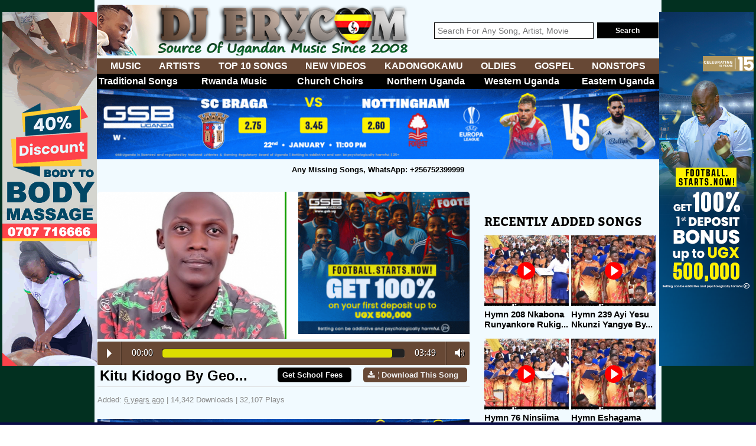

--- FILE ---
content_type: text/html; charset=UTF-8
request_url: https://www.djerycom.ug/player?id=6251
body_size: 8513
content:
        <!DOCTYPE html>
        <html lang="en">
        <head>
                <!-- Google tag (gtag.js) -->
<script async src="https://www.googletagmanager.com/gtag/js?id=G-6T232XXMNB"></script>
<script>
  window.dataLayer = window.dataLayer || [];
  function gtag(){dataLayer.push(arguments);}
  gtag('js', new Date());

  gtag('config', 'G-6T232XXMNB');
</script>            <!--twitter cards-->
            <meta name="twitter:card" content="summary"/>
            <meta name="twitter:site" content="@zambianmusicnet"/>
            <meta name="twitter:url" content="https://www.djerycom.ug/player?id=6251"/>
            <meta name="twitter:title"
                  content="Download: Kitu Kidogo By Geobless"/>
            <meta name="twitter:description"
                  content="Download Audio - Kitu Kidogo By Geobless"/>
            <meta name="twitter:creator" content="@zambianmusicnet"/>
            <meta name="twitter:image:src" content="http://www.djerycom.ug/uploads/artists/thumbsX450px/djerycomDOTcom_fd42284f6ba5b307c36c7223feb7495a_1583359612.jpg"/>
            <meta name="twitter:domain" content="zambianmusic.net"/>
            <!--twitter cards-->
            <meta charset="utf-8"/>
            <meta name="author" content="+256752399999"/>
            <title>Download Kitu Kidogo                By Geobless - Mp3 Download, Ugandan Music | DJ
                Erycom App | Download Ugandan Music | Watch Ugandan Movies
                Free | Ugandan Songs Mp3 | Ugandan Gospel Music | Ugandan Music Download Mp3 | DJ Erycom Music</title>
            <meta name="description"
                  content=":Download Ugandan Music 2026 | New Ugandan Music Video Downloads 2026 | Ugandan Movies Free | Gospel Uganda Music Ugandan Music Download | Ugandan Songs Mp3 | Ugandan Gospel Music | Ugandan Music Download Mp3 | DJ Erycom Music">
            <meta name="viewport" content="width=device-width, initial-scale=1.0">
            <link href="css/cssreset-min.css" rel="stylesheet">
            <link rel="stylesheet" href="css/allgrids/allgrids.css">
            <link href="css/main-min.css?v=1769136834" rel="stylesheet" media="all">
            <link href="css/mobile.css" rel="stylesheet" media="all">
            <link href="css/slidebars.min.css" rel="stylesheet" media="all">
            <link href="fonts/stylesheet.css" rel="stylesheet" media="all">
            <link rel="icon" href="images/favicon.png">
            <link rel="stylesheet" href="https://maxcdn.bootstrapcdn.com/font-awesome/4.5.0/css/font-awesome.min.css">
            <link rel="stylesheet" href="res/AudioPlayer/css/audioplayer.css">
            <meta property="og:image" content="http://www.djerycom.ug/uploads/artists/thumbsX450px/djerycomDOTcom_fd42284f6ba5b307c36c7223feb7495a_1583359612.jpg">
            <meta property="fb:app_id" content="450403475076831">
            <meta property="og:title"
                  content="Download: Kitu Kidogo By Geobless | Mp3 Audio | DJ Erycom Music App">
            <meta property="og:site_name" content="DJ Erycom Ugandan Music">
            <meta property="og:url" content="https://www.djerycom.ug/player?id=6251">
            <meta property="og:description"
                  content="DJ Erycom - Kitu Kidogo By Geobless">

            <script>
                (function (doc) {
                    var addEvent = 'addEventListener', type = 'gesturestart', qsa = 'querySelectorAll', scales = [1, 1],
                        meta = qsa in doc ? doc[qsa]('meta[name=viewport]') : [];

                    function fix() {
                        meta.content = 'width=device-width,minimum-scale=' + scales[0] + ',maximum-scale=' + scales[1];
                        doc.removeEventListener(type, fix, true);
                    }

                    if ((meta = meta[meta.length - 1]) && addEvent in doc) {
                        fix();
                        scales = [.25, 1.6];
                        doc[addEvent](type, fix, true);
                    }
                }(document));
            </script>

            <style>
                .audioplayer {
                    text-shadow: 1px 1px 0px #000;
                    border: 0;
                    /*background: transparent -moz-linear-gradient(center top, #FF0, #dede00) repeat scroll 0% 0%;*/
                    background: #674835 !important;
                    box-shadow: none;
                }

                .audioplayer-bar-loaded {
                    background-color: #dede00;
                    z-index: 1;
                }

                .audioplayer-bar-played {
                    background: transparent -moz-linear-gradient(left center, rgb(164, 156, 0), rgb(255, 72, 0)) repeat scroll 0% 0%;
                    background: transparent -webkit-linear-gradient(left center, rgb(164, 156, 0), rgb(255, 72, 0)) repeat scroll 0% 0%;
                    background: transparent linear-gradient(left center, rgb(164, 156, 0), rgb(255, 72, 0)) repeat scroll 0% 0%;
                }

                .audioplayer-volume:hover, .audioplayer-volume:focus, .audioplayer-playpause:hover, .audioplayer-playpause:focus, .audioplayer-volume-adjust, .audioplayer-volume-adjust > div {
                    background-color: #0E9FCA;
                }

                .audioplayer-volume-adjust {
                    left: -1px;
                    right: 0;
                    background: transparent -moz-linear-gradient(center top, #009202, #066300) repeat scroll 0% 0%;
                    background: transparent -webkit-linear-gradient(center top, #009202, #066300) repeat scroll 0% 0%;
                    background: transparent linear-gradient(center top, #009202, #066300) repeat scroll 0% 0%;
                }

                .audioplayer-volume-adjust {
                    border: 0;
                    box-shadow: none;
                }
            </style>
        </head>
        
        <body id="player-main">

		



<div id="fb-root"></div> 

<div id="fixed_left" class="fixed_left">
    <a target="_blank" href="https://erykahotel.com"><img style="width:100%;" src="obulango/custom/gsb160.gif"></a></div>
<div id="fixed_right" class="fixed_right">
    <a target="_blank" href="https://lp.gsb.ug/home_dj"><img style="width:100%;" src="obulango/custom/gsb1602.gif"></a></div>        <div id="wrapper">
            <div id="<br />
<b>Notice</b>:  Undefined variable: operaminialert in <b>/home/admin/domains/djerycom.ug/public_html/player.php</b> on line <b>127</b><br />
" class="_960 main-content cf">
				<header id="header">
    <div id="top-header" class="cf">
        <div id="logo">
            <a href="https://www.djerycom.ug/"><img src="images/logo-erycom.png" alt="DjErycom.Com logo"></a>
        </div>
        <div id="search">
            <form id="website-search" class="cf section group" action="//www.djerycom.ug/search" target="_blank">
                <div class="searchtxt col span_5_of_7">
                    <input name="q" placeholder="Search For Any Song, Artist, Movie" type="text"> 
                </div>
                <div class="searchbtn ___indent_hack col span_2_of_7">
                    <input name="vIdbt" id="vIdbt" value="Search" type="submit">
                </div>
            </form>
        </div>
    </div>
    <div id="lower-header" class="cf section group">
        <div class="sb-toggle-left navbar-left">
            <div class="navicon-line"></div>
            <div class="navicon-line"></div>
            <div class="navicon-line"></div>
        </div>

        <nav class='main-navigation cf'>
            <ul class='cf' style="display: flex; justify-content: space-between">
                <li style="height: 100%"><a style="height: 100%" href="https://www.djerycom.ug/music">MUSIC</a></li>
                <li style="height: 100%"><a style="height: 100%" href="https://www.djerycom.ug/profiles">ARTISTS</a></li>
                <li style="height: 100%"><a style="height: 100%" href="https://www.djerycom.ug/top12">TOP 10 SONGS</a></li>
                <li style="height: 100%"><a style="height: 100%" href="https://www.djerycom.ug/videos">NEW VIDEOS</a></li>
                <li style="height: 100%"><a style="height: 100%" href="https://www.djerycom.ug/genre?g=kadongo-kamu">KADONGOKAMU</a></li>
                <li style="height: 100%"><a style="height: 100%" href="https://www.djerycom.ug/genre?g=ugandan-oldies-ekikadde">OLDIES</a></li>
                <li style="height: 100%"><a style="height: 100%" href="https://www.djerycom.ug/genre?g=gospel-music-uganda">GOSPEL</a></li>
                <li style="height: 100%"><a style="height: 100%" href="https://www.djerycom.ug/genre?g=nonstops-music-uganda">NONSTOPS</a></li>
            </ul>
        </nav>
      
        <nav class="main-navigation red-nav cf">
            <ul class="cf">
                <li class="col span_1_of_6"><a href="https://www.djerycom.ug/genre?g=traditional-songs">Traditional Songs</a></li>               
                <li class="col span_1_of_6"><a href="https://www.djerycom.ug/genre?g=rwanda-music">Rwanda Music</a></li>
                <li class="col span_1_of_6"><a href="https://www.djerycom.ug/genre?g=catholic-choir">Church Choirs</a></li>
                <li class="col span_1_of_6"><a href="https://www.djerycom.ug/genre?g=northern-uganda-music">Northern Uganda</a></li>
                <li class="col span_1_of_6"><a href="https://www.djerycom.ug/genre?g=western-uganda-music">Western Uganda</a></li>
                <li class="col span_1_of_6"><a href="https://www.djerycom.ug/genre?g=eastern-uganda-music">Eastern Uganda</a></li>

            </ul>
        </nav>


        <div class="silent-nav cf">
            <ul class="cf">
                <li class="col span_1_of_4"><a style="color:cream" href="https://www.djerycom.ug/profiles">ARTISTS</a></li>
                <li class="col span_1_of_4"><a style="color:cream" href="https://www.djerycom.ug/music">MUSIC</a></li>
                <li class="col span_1_of_4"><a style="color:cream" href="https://www.djerycom.ug/videos">VIDEOS</a></li>
                <li class="col span_1_of_4"><a style="color:cream" href="https://www.djerycom.ug/top12">TOP 10</a></li>
            </ul>
        </div>
        <div class="silent-nav-2">
            <ul>
                <li><a style="color:yellow" href="https://www.djerycom.ug//genre?g=kadongo-kamu">Kadongo Kamu</a></li>
                <li><a style="color:yellow" href="https://www.djerycom.ug//genre?g=eastern-uganda-music">Eastern</a></li>
                <li><a style="color:yellow" href="https://www.djerycom.ug//genre?g=northern-uganda-music">Northern</a></li>
                <li><a style="color:yellow" href="https://www.djerycom.ug//genre?g=western-uganda-music">Western</a></li>
            </ul>
        </div>
         <div class="silent-nav-2">
            <ul>
                <li><a style="color:yellow" href="https://www.djerycom.ug//genre?g=gospel-music-uganda">Gospel</a></li>
                <li><a style="color:yellow" href="https://www.djerycom.ug//genre?g=christmas-songs">Christmas</a></li>
                <li><a style="color:yellow" target="_blank" href="https://kampalafm.com">Nigerian Songs</a></li>
                <li><a style="color:yellow" href="https://www.djerycom.ug//genre?g=nonstops-music-uganda">Mixes</a></li>
    </div>
</header>                    <a target="_blank" href="https://lp.gsb.ug/home_dj"><img style="width:100%;" src="obulango/custom/gsbtop.gif"></a>                <main id="main-container" class="cf">	
					<h1 class="header-line">Any Missing Songs, WhatsApp: +256752399999</h1>
                    <div class="adsence-long">

                    </div>
                    <div id="flow-left-right" class="cf the-icons">
                        <div id="flow-left" class="_630 cf">
                            
                            <section class="_sec _sec_ cf">
                                
                                <div id="meta-artist" class="cf" style="margin-bottom: 4px;">
                                    <div class="cf">
                                        <figure class="artist-image">
                                            <img src="https://www.djerycom.ug/uploads/artists/thumbsX450px/djerycomDOTcom_fd42284f6ba5b307c36c7223feb7495a_1583359612.jpg">
                                        </figure>
                                        <div id="artist-meta" class="dot1 fltright __playerp">
										<a target="_blank" href="https://lp.gsb.ug/home_dj"><img style="width:100%;" src="obulango/custom/gsbsquare.gif"></a>	

                                        </div>
                                    </div>
                                </div>
                                
                                <div class="cf" id="playerload">
                                    <audio preload="auto" controls>
                                        <source src="https://www.djerycom.ug/uploads/mp3/Kitu Kidogo - Geobless (erycom)_1583359962.mp3">
                                    </audio>
                                    <div class="text-desc cf">
                                        <em class="dot1">Kitu Kidogo                                            By Geobless</em>
                                        <a href="https://www.djerycom.ug/download?link=uploads%2Fmp3%2FKitu+Kidogo+-+Geobless+%28erycom%29_1583359962.mp3&id=6251" class="downloadbtn"><i class="fa fa-download"></i>Download This Song</a>

<a style="margin-right: 20px;margin-left: 20px;background: #000000;"href="https://lp.gsb.ug/home_dj" target="_blank" class="downloadbtn"></i>Get School Fees</a>

                                    </div>
                                    <div class="cf song-meta-data">
                                        Added:
                                        <abbr class="timeago" title="2020-03-04T22:12:42Z" itemprop="datePublished"
                                              content="2020-03-04">2020-03-04T22:12:42Z</abbr>
                                        | 14,342 Downloads
                                        | 32,107 Plays
                                    </div>
                                    <div class="sharers cf">
                                        <div id="sharesong" class="sharingul cf">
											<a target="_blank" href="https://lp.gsb.ug/djerycom"><img style="width:100%;" src="obulango/custom/gsbplayer.gif"></a>
<br />
                                        </div>
                                    </div>
                                </div>

                                    <br/>
                                    <div class="more-songs">
                                        <h2 class="title-header cf">Geobless Music</h2>
                                        <div class="artists music-section cf">
                                        <div><script data-cfasync="false" async type="text/javascript" src="//jo.cashooshut.com/t1szaT9f9IrnPP/134264"></script></div>                                            <ul>
												                                                        <li class="col span_1_of_4">
                                                            <a href="https://www.djerycom.ug/player?id=6251&a=geobless">
                                                                <figure><img src="https://www.djerycom.ug/uploads/artists/thumbsX200px/djerycomDOTcom_fd42284f6ba5b307c36c7223feb7495a_1583359612.jpg"></figure>
                                                                <div class="arti-meta"><h3
                                                                            class="dot1">Kitu Kidogo</h3>
                                                                    <span>32,108                                                                        Plays</span></div>
                                                            </a>
                                                        </li>
														                                                        <li class="col span_1_of_4">
                                                            <a href="https://www.djerycom.ug/player?id=6250&a=geobless">
                                                                <figure><img src="https://www.djerycom.ug/uploads/artists/thumbsX200px/djerycomDOTcom_fd42284f6ba5b307c36c7223feb7495a_1583359612.jpg"></figure>
                                                                <div class="arti-meta"><h3
                                                                            class="dot1">Akaisonkere</h3>
                                                                    <span>21,958                                                                        Plays</span></div>
                                                            </a>
                                                        </li>
														                                                        <li class="col span_1_of_4">
                                                            <a href="https://www.djerycom.ug/player?id=6249&a=geobless">
                                                                <figure><img src="https://www.djerycom.ug/uploads/artists/thumbsX200px/djerycomDOTcom_fd42284f6ba5b307c36c7223feb7495a_1583359612.jpg"></figure>
                                                                <div class="arti-meta"><h3
                                                                            class="dot1">Akatiko</h3>
                                                                    <span>28,157                                                                        Plays</span></div>
                                                            </a>
                                                        </li>
														                                                        <li class="col span_1_of_4">
                                                            <a href="https://www.djerycom.ug/player?id=6248&a=geobless">
                                                                <figure><img src="https://www.djerycom.ug/uploads/artists/thumbsX200px/djerycomDOTcom_fd42284f6ba5b307c36c7223feb7495a_1583359612.jpg"></figure>
                                                                <div class="arti-meta"><h3
                                                                            class="dot1">Amaadhi Galinkuba</h3>
                                                                    <span>20,040                                                                        Plays</span></div>
                                                            </a>
                                                        </li>
														                                                        <li class="col span_1_of_4">
                                                            <a href="https://www.djerycom.ug/player?id=6247&a=geobless">
                                                                <figure><img src="https://www.djerycom.ug/uploads/artists/thumbsX200px/djerycomDOTcom_fd42284f6ba5b307c36c7223feb7495a_1583359612.jpg"></figure>
                                                                <div class="arti-meta"><h3
                                                                            class="dot1">Mwenewo</h3>
                                                                    <span>46,490                                                                        Plays</span></div>
                                                            </a>
                                                        </li>
														                                                        <li class="col span_1_of_4">
                                                            <a href="https://www.djerycom.ug/player?id=6246&a=geobless">
                                                                <figure><img src="https://www.djerycom.ug/uploads/artists/thumbsX200px/djerycomDOTcom_fd42284f6ba5b307c36c7223feb7495a_1583359612.jpg"></figure>
                                                                <div class="arti-meta"><h3
                                                                            class="dot1">Okuwasa</h3>
                                                                    <span>27,061                                                                        Plays</span></div>
                                                            </a>
                                                        </li>
														                                                        <li class="col span_1_of_4">
                                                            <a href="https://www.djerycom.ug/player?id=6245&a=geobless">
                                                                <figure><img src="https://www.djerycom.ug/uploads/artists/thumbsX200px/djerycomDOTcom_fd42284f6ba5b307c36c7223feb7495a_1583359612.jpg"></figure>
                                                                <div class="arti-meta"><h3
                                                                            class="dot1">Tubepene</h3>
                                                                    <span>37,065                                                                        Plays</span></div>
                                                            </a>
                                                        </li>
														                                                        <li class="col span_1_of_4">
                                                            <a href="https://www.djerycom.ug/player?id=6244&a=geobless">
                                                                <figure><img src="https://www.djerycom.ug/uploads/artists/thumbsX200px/djerycomDOTcom_fd42284f6ba5b307c36c7223feb7495a_1583359612.jpg"></figure>
                                                                <div class="arti-meta"><h3
                                                                            class="dot1">Wasi Wasi</h3>
                                                                    <span>41,956                                                                        Plays</span></div>
                                                            </a>
                                                        </li>
														                                            </ul>
                                        </div><!--artists music-section-->
                                    </div><!--/more-songs-->

                                                                       
                                
                                <div class="_sec _sec_ cf mg-t-40">
                                    <div><script data-cfasync="false" async type="text/javascript" src="//jo.cashooshut.com/t1szaT9f9IrnPP/134264"></script></div>                                    <h2 class="title-header cf">More Ugandan Artists</h2>
									<a target="_blank" href="https://lp.gsb.ug/djerycom"><img style="width:100%;" src="obulango/custom/gsbplayer.gif"></a>
<br />
                                    <div class="artists music-section cf">
                                        <ul>
											                                                    <li class="col span_1_of_4">
                                                        <a href="https://www.djerycom.ug/artist?id=647&a=sarah-ndagire" class="artistslist_a">
                                                            <figure>
                                                                <img src="uploads/artists/thumbsX200px/djerycomDOTcom_fd42284f6ba5b307c36c7223feb7495a_1591041413.jpg">
                                                            </figure>
                                                            <div class="arti-meta">
                                                                <h3 class="dot1">Sarah Ndagire</h3>
                                                                <span>155,096                                                                    views</span>
                                                            </div>
                                                        </a>
                                                    </li>
												                                                    <li class="col span_1_of_4">
                                                        <a href="https://www.djerycom.ug/artist?id=320&a=latinum" class="artistslist_a">
                                                            <figure>
                                                                <img src="uploads/artists/thumbsX200px/djerycomDOTcom_9c7a3067bbe199bda29809708b0975ab_1530917510.jpg">
                                                            </figure>
                                                            <div class="arti-meta">
                                                                <h3 class="dot1">Latinum</h3>
                                                                <span>898,513                                                                    views</span>
                                                            </div>
                                                        </a>
                                                    </li>
												                                                    <li class="col span_1_of_4">
                                                        <a href="https://www.djerycom.ug/artist?id=261&a=kenyan-music" class="artistslist_a">
                                                            <figure>
                                                                <img src="uploads/artists/thumbsX200px/djerycomDOTcom_e54dac9a60e3e36379b12f35f8336f8e_1513798952.jpg">
                                                            </figure>
                                                            <div class="arti-meta">
                                                                <h3 class="dot1">Kenyan Music</h3>
                                                                <span>612,171                                                                    views</span>
                                                            </div>
                                                        </a>
                                                    </li>
												                                                    <li class="col span_1_of_4">
                                                        <a href="https://www.djerycom.ug/artist?id=1105&a=iryn-hindah" class="artistslist_a">
                                                            <figure>
                                                                <img src="uploads/artists/thumbsX200px/djerycomDOTcom_fd42284f6ba5b307c36c7223feb7495a_1686778320.jpg">
                                                            </figure>
                                                            <div class="arti-meta">
                                                                <h3 class="dot1">Iryn Hindah</h3>
                                                                <span>81,514                                                                    views</span>
                                                            </div>
                                                        </a>
                                                    </li>
												                                                    <li class="col span_1_of_4">
                                                        <a href="https://www.djerycom.ug/artist?id=1004&a=phify-music" class="artistslist_a">
                                                            <figure>
                                                                <img src="uploads/artists/thumbsX200px/djerycomDOTcom_394659692a460258b45a99f1424ea357_1682246882.jpg">
                                                            </figure>
                                                            <div class="arti-meta">
                                                                <h3 class="dot1">Phify Music</h3>
                                                                <span>71,979                                                                    views</span>
                                                            </div>
                                                        </a>
                                                    </li>
												                                                    <li class="col span_1_of_4">
                                                        <a href="https://www.djerycom.ug/artist?id=681&a=his-highness-king-jessy-nector" class="artistslist_a">
                                                            <figure>
                                                                <img src="uploads/artists/thumbsX200px/djerycomDOTcom_6bd8407bf6d5ceee8602e3fad4c3511f_1594396305.jpg">
                                                            </figure>
                                                            <div class="arti-meta">
                                                                <h3 class="dot1">His Highness King Jessy Nector</h3>
                                                                <span>184,808                                                                    views</span>
                                                            </div>
                                                        </a>
                                                    </li>
												                                                    <li class="col span_1_of_4">
                                                        <a href="https://www.djerycom.ug/artist?id=1143&a=kiregeya-ivan" class="artistslist_a">
                                                            <figure>
                                                                <img src="uploads/artists/thumbsX200px/djerycomDOTcom_fd42284f6ba5b307c36c7223feb7495a_1714339552.jpg">
                                                            </figure>
                                                            <div class="arti-meta">
                                                                <h3 class="dot1">Kiregeya Ivan</h3>
                                                                <span>21,553                                                                    views</span>
                                                            </div>
                                                        </a>
                                                    </li>
												                                                    <li class="col span_1_of_4">
                                                        <a href="https://www.djerycom.ug/artist?id=615&a=sorry-bwoy-crazy" class="artistslist_a">
                                                            <figure>
                                                                <img src="uploads/artists/thumbsX200px/djerycomDOTcom_fd42284f6ba5b307c36c7223feb7495a_1586699469.jpg">
                                                            </figure>
                                                            <div class="arti-meta">
                                                                <h3 class="dot1">Sorry Bwoy Crazy</h3>
                                                                <span>59,762                                                                    views</span>
                                                            </div>
                                                        </a>
                                                    </li>
												                                                    <li class="col span_1_of_4">
                                                        <a href="https://www.djerycom.ug/artist?id=334&a=aidah-mugo" class="artistslist_a">
                                                            <figure>
                                                                <img src="uploads/artists/thumbsX200px/djerycomDOTcom_9c7a3067bbe199bda29809708b0975ab_1534193300.jpg">
                                                            </figure>
                                                            <div class="arti-meta">
                                                                <h3 class="dot1">Aidah Mugo</h3>
                                                                <span>739,902                                                                    views</span>
                                                            </div>
                                                        </a>
                                                    </li>
												                                                    <li class="col span_1_of_4">
                                                        <a href="https://www.djerycom.ug/artist?id=631&a=lovicts" class="artistslist_a">
                                                            <figure>
                                                                <img src="uploads/artists/thumbsX200px/djerycomDOTcom_fd42284f6ba5b307c36c7223feb7495a_1588189331.jpg">
                                                            </figure>
                                                            <div class="arti-meta">
                                                                <h3 class="dot1">Lovicts</h3>
                                                                <span>57,267                                                                    views</span>
                                                            </div>
                                                        </a>
                                                    </li>
												                                                    <li class="col span_1_of_4">
                                                        <a href="https://www.djerycom.ug/artist?id=670&a=nelson-mawejje-kato" class="artistslist_a">
                                                            <figure>
                                                                <img src="uploads/artists/thumbsX200px/djerycomDOTcom_fd42284f6ba5b307c36c7223feb7495a_1593459592.jpg">
                                                            </figure>
                                                            <div class="arti-meta">
                                                                <h3 class="dot1">Nelson Mawejje Kato</h3>
                                                                <span>42,591                                                                    views</span>
                                                            </div>
                                                        </a>
                                                    </li>
												                                                    <li class="col span_1_of_4">
                                                        <a href="https://www.djerycom.ug/artist?id=973&a=boothman" class="artistslist_a">
                                                            <figure>
                                                                <img src="uploads/artists/thumbsX200px/djerycomDOTcom_fd42284f6ba5b307c36c7223feb7495a_1677324892.jpg">
                                                            </figure>
                                                            <div class="arti-meta">
                                                                <h3 class="dot1">Boothman</h3>
                                                                <span>38,769                                                                    views</span>
                                                            </div>
                                                        </a>
                                                    </li>
												                                                    <li class="col span_1_of_4">
                                                        <a href="https://www.djerycom.ug/artist?id=412&a=opiyo-geofrey" class="artistslist_a">
                                                            <figure>
                                                                <img src="uploads/artists/thumbsX200px/djerycomDOTcom_8de0c76427ad54bddcee7eaf4e7c0588_1555844830.jpg">
                                                            </figure>
                                                            <div class="arti-meta">
                                                                <h3 class="dot1">Opiyo Geofrey</h3>
                                                                <span>62,474                                                                    views</span>
                                                            </div>
                                                        </a>
                                                    </li>
												                                                    <li class="col span_1_of_4">
                                                        <a href="https://www.djerycom.ug/artist?id=78&a=kala-kalanji" class="artistslist_a">
                                                            <figure>
                                                                <img src="uploads/artists/thumbsX200px/erycom_704b76cbb71064b9b860430df65bb3cb_1468501237.jpg">
                                                            </figure>
                                                            <div class="arti-meta">
                                                                <h3 class="dot1">Kala Kalanji</h3>
                                                                <span>419,962                                                                    views</span>
                                                            </div>
                                                        </a>
                                                    </li>
												                                                    <li class="col span_1_of_4">
                                                        <a href="https://www.djerycom.ug/artist?id=8&a=dj-erycom-nonstop" class="artistslist_a">
                                                            <figure>
                                                                <img src="uploads/artists/thumbsX200px/erycom_b85514266da27a7681925b814dd26f5e_1470594363.jpg">
                                                            </figure>
                                                            <div class="arti-meta">
                                                                <h3 class="dot1">DJ Erycom Nonstop</h3>
                                                                <span>16,104,795                                                                    views</span>
                                                            </div>
                                                        </a>
                                                    </li>
												                                                    <li class="col span_1_of_4">
                                                        <a href="https://www.djerycom.ug/artist?id=1033&a=j-yang" class="artistslist_a">
                                                            <figure>
                                                                <img src="uploads/artists/thumbsX200px/djerycomDOTcom_8bfca433575732d48a5f46b8de9d5690_1683071490.jpg">
                                                            </figure>
                                                            <div class="arti-meta">
                                                                <h3 class="dot1">J Yang</h3>
                                                                <span>90,455                                                                    views</span>
                                                            </div>
                                                        </a>
                                                    </li>
												                                                    <li class="col span_1_of_4">
                                                        <a href="https://www.djerycom.ug/artist?id=322&a=grailer" class="artistslist_a">
                                                            <figure>
                                                                <img src="uploads/artists/thumbsX200px/djerycomDOTcom_9c7a3067bbe199bda29809708b0975ab_1531245221.jpg">
                                                            </figure>
                                                            <div class="arti-meta">
                                                                <h3 class="dot1">Grailer</h3>
                                                                <span>37,756                                                                    views</span>
                                                            </div>
                                                        </a>
                                                    </li>
												                                                    <li class="col span_1_of_4">
                                                        <a href="https://www.djerycom.ug/artist?id=356&a=umar-mwanje" class="artistslist_a">
                                                            <figure>
                                                                <img src="uploads/artists/thumbsX200px/djerycomDOTcom_8de0c76427ad54bddcee7eaf4e7c0588_1545875271.jpg">
                                                            </figure>
                                                            <div class="arti-meta">
                                                                <h3 class="dot1">Umar Mwanje</h3>
                                                                <span>531,946                                                                    views</span>
                                                            </div>
                                                        </a>
                                                    </li>
												                                                    <li class="col span_1_of_4">
                                                        <a href="https://www.djerycom.ug/artist?id=314&a=sylvester-kabombo" class="artistslist_a">
                                                            <figure>
                                                                <img src="uploads/artists/thumbsX200px/djerycomDOTcom_9c7a3067bbe199bda29809708b0975ab_1529252855.jpg">
                                                            </figure>
                                                            <div class="arti-meta">
                                                                <h3 class="dot1">Sylvester Kabombo</h3>
                                                                <span>26,663                                                                    views</span>
                                                            </div>
                                                        </a>
                                                    </li>
												                                                    <li class="col span_1_of_4">
                                                        <a href="https://www.djerycom.ug/artist?id=198&a=sheebah" class="artistslist_a">
                                                            <figure>
                                                                <img src="uploads/artists/thumbsX200px/erycom_c9c5fb7f9e416ee1407d52ee8ce4089b_1488056533.png">
                                                            </figure>
                                                            <div class="arti-meta">
                                                                <h3 class="dot1">Sheebah</h3>
                                                                <span>19,488,793                                                                    views</span>
                                                            </div>
                                                        </a>
                                                    </li>
												                                                    <li class="col span_1_of_4">
                                                        <a href="https://www.djerycom.ug/artist?id=348&a=bravel-da-sniperzapata" class="artistslist_a">
                                                            <figure>
                                                                <img src="uploads/artists/thumbsX200px/djerycomDOTcom_9c7a3067bbe199bda29809708b0975ab_1542308634.jpg">
                                                            </figure>
                                                            <div class="arti-meta">
                                                                <h3 class="dot1">Bravel Da SniperZapata</h3>
                                                                <span>49,412                                                                    views</span>
                                                            </div>
                                                        </a>
                                                    </li>
												                                                    <li class="col span_1_of_4">
                                                        <a href="https://www.djerycom.ug/artist?id=41&a=coco-finger" class="artistslist_a">
                                                            <figure>
                                                                <img src="uploads/artists/thumbsX200px/erycom_57db208403cc1698677836b9d666e9c8_1467810118.jpg">
                                                            </figure>
                                                            <div class="arti-meta">
                                                                <h3 class="dot1">Coco Finger</h3>
                                                                <span>3,366,187                                                                    views</span>
                                                            </div>
                                                        </a>
                                                    </li>
												                                                    <li class="col span_1_of_4">
                                                        <a href="https://www.djerycom.ug/artist?id=794&a=elukana-wanzala" class="artistslist_a">
                                                            <figure>
                                                                <img src="uploads/artists/thumbsX200px/djerycomDOTcom_6bd8407bf6d5ceee8602e3fad4c3511f_1623608489.jpg">
                                                            </figure>
                                                            <div class="arti-meta">
                                                                <h3 class="dot1">Elukana Wanzala</h3>
                                                                <span>63,425                                                                    views</span>
                                                            </div>
                                                        </a>
                                                    </li>
												                                                    <li class="col span_1_of_4">
                                                        <a href="https://www.djerycom.ug/artist?id=671&a=slatine-pro" class="artistslist_a">
                                                            <figure>
                                                                <img src="uploads/artists/thumbsX200px/djerycomDOTcom_fd42284f6ba5b307c36c7223feb7495a_1593521247.jpg">
                                                            </figure>
                                                            <div class="arti-meta">
                                                                <h3 class="dot1">Slatine Pro</h3>
                                                                <span>25,346                                                                    views</span>
                                                            </div>
                                                        </a>
                                                    </li>
												                                        </ul>
                                    </div>

                                </div><!--/_sec _sec_ cf-->

                                 <div class="___as cf">
                                    <a href="https://www.djerycom.ug/allartists?standard=popular&request=alltime">
                                        See The Top 10 Ugandan Artists
                                    </a>
                                </div>
                                
                            </section>
                            
                        </div>
						<div id="flow-right" class="_300 cf">
<br /> 
<div style="width: 100% !important" id="wrap-inner-right">
       <div id="latestmusic-section" class="section group">
    <div><script data-cfasync="false" async type="text/javascript" src="//jo.cashooshut.com/t1szaT9f9IrnPP/134264"></script></div>        <h2 class="title-header cf" style="font-size: 21px !important;">RECENTLY ADDED SONGS</h2>
        <div id="Ugandanhome" class="music-section twos cf">
            <ul>
                                        <li class="col span_1_of_2">
                            <a href="https://www.djerycom.ug/player?id=104786&a=uganda-catholic-choir">
                                <figure>
                                    <img src="https://www.djerycom.ug/uploads/songcover/thumb200/djerycomDOTcom_4c005eeb00e3730c753135219f940210_1769093301_cover.jpg">
                                </figure>
                                <h3 class="dot1">Hymn 208 Nkabona Runyankore Rukiga By Catholic Church Uganda</h3>
                            </a>
                        </li>
                                                <li class="col span_1_of_2">
                            <a href="https://www.djerycom.ug/player?id=104785&a=uganda-catholic-choir">
                                <figure>
                                    <img src="https://www.djerycom.ug/uploads/songcover/thumb200/djerycomDOTcom_f46ac18e1c011cdeaf52108adec56d9d_1769093362_cover.jpg">
                                </figure>
                                <h3 class="dot1">Hymn 239 Ayi Yesu Nkunzi Yangye By Runyankore Rukiga</h3>
                            </a>
                        </li>
                                                <li class="col span_1_of_2">
                            <a href="https://www.djerycom.ug/player?id=104784&a=uganda-catholic-choir">
                                <figure>
                                    <img src="https://www.djerycom.ug/uploads/songcover/thumb200/djerycomDOTcom_bfd8057eddf6198b41077d7e51ae2b1d_1769093313_cover.jpg">
                                </figure>
                                <h3 class="dot1">Hymn 76 Ninsiima Omusharaba Runyankore Rukiga By Catholic Church Uganda</h3>
                            </a>
                        </li>
                                                <li class="col span_1_of_2">
                            <a href="https://www.djerycom.ug/player?id=104783&a=uganda-catholic-choir">
                                <figure>
                                    <img src="https://www.djerycom.ug/uploads/songcover/thumb200/djerycomDOTcom_95e6589f023ad6e6057e9c0b250c382a_1769093376_cover.jpg">
                                </figure>
                                <h3 class="dot1">Hymn Eshagama Yomujjuni - Runyankore Rukiga By Catholic Church Uganda</h3>
                            </a>
                        </li>
                                                <li class="col span_1_of_2">
                            <a href="https://www.djerycom.ug/player?id=104782&a=uganda-catholic-choir">
                                <figure>
                                    <img src="https://www.djerycom.ug/uploads/songcover/thumb200/djerycomDOTcom_eb833ce8a3c809053a90b625c228eed8_1769093327_cover.jpg">
                                </figure>
                                <h3 class="dot1">Hymn 185 Ebibi byangye Yesu Akabyekorera By Runyankole Rukiga Church Of Uganda</h3>
                            </a>
                        </li>
                                                <li class="col span_1_of_2">
                            <a href="https://www.djerycom.ug/player?id=104781&a=carol-komeza">
                                <figure>
                                    <img src="https://www.djerycom.ug/uploads/songcover/thumb200/djerycomDOTcom_f118fa6f89723fe35ddf56861bdedf47_1768283586_cover.jpg">
                                </figure>
                                <h3 class="dot1">Kalaala By Carol Komeza</h3>
                            </a>
                        </li>
                                                <li class="col span_1_of_2">
                            <a href="https://www.djerycom.ug/player?id=104780&a=maureen-nantume">
                                <figure>
                                    <img src="https://www.djerycom.ug/uploads/songcover/thumb200/djerycomDOTcom_8850075bb7fa273603de0b75a598b67a_1768209960_cover.jpg">
                                </figure>
                                <h3 class="dot1">Nalumansi By Maureen Nantume</h3>
                            </a>
                        </li>
                                                <li class="col span_1_of_2">
                            <a href="https://www.djerycom.ug/player?id=104779&a=mathias-walukagga">
                                <figure>
                                    <img src="https://www.djerycom.ug/uploads/songcover/thumb200/djerycomDOTcom_6596cd4425b7cc8f96b3ad1950af9f41_1768210495_cover.jpg">
                                </figure>
                                <h3 class="dot1">Omwaaka 2025 By Mathias Walukagga</h3>
                            </a>
                        </li>
                                                <li class="col span_1_of_2">
                            <a href="https://www.djerycom.ug/player?id=104778&a=ava-peace">
                                <figure>
                                    <img src="https://www.djerycom.ug/uploads/songcover/thumb200/djerycomDOTcom_b138b387d2e3e1acdf40a7630f0f85ad_1768210151_cover.jpg">
                                </figure>
                                <h3 class="dot1">Sente Za Muzeeyi By Ava Peace</h3>
                            </a>
                        </li>
                                                <li class="col span_1_of_2">
                            <a href="https://www.djerycom.ug/player?id=104777&a=john-blaq">
                                <figure>
                                    <img src="uploads/artists/thumbsX200px/djerycomDOTcom_fd42284f6ba5b307c36c7223feb7495a_1546108488.jpg">
                                </figure>
                                <h3 class="dot1">Anytime By John Blaq</h3>
                            </a>
                        </li>
                                                <li class="col span_1_of_2">
                            <a href="https://www.djerycom.ug/player?id=104776&a=mun-g">
                                <figure>
                                    <img src="https://www.djerycom.ug/uploads/songcover/thumb200/djerycomDOTcom_3941b63371a69e7a80c0f95a8943e57d_1768286208_cover.jpg">
                                </figure>
                                <h3 class="dot1">Top G By Mun G</h3>
                            </a>
                        </li>
                                                <li class="col span_1_of_2">
                            <a href="https://www.djerycom.ug/player?id=104775&a=david-s-wamala">
                                <figure>
                                    <img src="https://www.djerycom.ug/uploads/songcover/thumb200/djerycomDOTcom_c47eafd2d177467e14a1b54eba1854a0_1767862308_cover.jpg">
                                </figure>
                                <h3 class="dot1">Londa Gwoyagala By David S Wamala</h3>
                            </a>
                        </li>
                                                <li class="col span_1_of_2">
                            <a href="https://www.djerycom.ug/player?id=104774&a=martha-mukisa">
                                <figure>
                                    <img src="uploads/artists/thumbsX200px/djerycomDOTcom_8de0c76427ad54bddcee7eaf4e7c0588_1551627455.jpg">
                                </figure>
                                <h3 class="dot1">Am Coming By Martha Mukisa</h3>
                            </a>
                        </li>
                                                <li class="col span_1_of_2">
                            <a href="https://www.djerycom.ug/player?id=104773&a=jose-chameleone">
                                <figure>
                                    <img src="https://www.djerycom.ug/uploads/songcover/thumb200/djerycomDOTcom_349ae2d33b01f1bacb276fa2b9b6101a_1767419925_cover.jpg">
                                </figure>
                                <h3 class="dot1">You Know By Jose Chameleone</h3>
                            </a>
                        </li>
                                                <li class="col span_1_of_2">
                            <a href="https://www.djerycom.ug/player?id=104772&a=biswanka">
                                <figure>
                                    <img src="https://www.djerycom.ug/uploads/songcover/thumb200/djerycomDOTcom_fa9fb5aeff601a0e26cc8c8ef56bb7dc_1767419319_cover.jpg">
                                </figure>
                                <h3 class="dot1">Nsunirako By Biswanka</h3>
                            </a>
                        </li>
                                                <li class="col span_1_of_2">
                            <a href="https://www.djerycom.ug/player?id=104771&a=kapa-cat">
                                <figure>
                                    <img src="https://www.djerycom.ug/uploads/songcover/thumb200/djerycomDOTcom_175f7f812e2be9f438a270b2f1b7f095_1767419178_cover.jpg">
                                </figure>
                                <h3 class="dot1">Just Incase By Kapa Cat</h3>
                            </a>
                        </li>
                                                <li class="col span_1_of_2">
                            <a href="https://www.djerycom.ug/player?id=104770&a=kalifah-aganaga">
                                <figure>
                                    <img src="https://www.djerycom.ug/uploads/songcover/thumb200/djerycomDOTcom_41f20d7d5297ff4f6f68d7da5f9e761b_1767419089_cover.jpg">
                                </figure>
                                <h3 class="dot1">Nekebejja By Kalifah AgaNaga</h3>
                            </a>
                        </li>
                                                <li class="col span_1_of_2">
                            <a href="https://www.djerycom.ug/player?id=104769&a=hassan-ndugga">
                                <figure>
                                    <img src="https://www.djerycom.ug/uploads/songcover/thumb200/djerycomDOTcom_324858e61142221eba49bb1bffda425e_1767123330_cover.jpg">
                                </figure>
                                <h3 class="dot1">Choice By Hassan Ndugga</h3>
                            </a>
                        </li>
                                    </ul>
        </div>
    </div>
    <div class="ad" style="margin-top: 20px;">
    </div><!--/advertisement-->


    <div class="ad" style="margin-top: 20px;">
    </div><!--/advertisement-->

    <div class="ad mg-t-20">

        

    </div><!--/advertisement-->


    <div class="ad mg-t-20">

        


        </a>

    </div><!--/advertisement-->


</div><!--/wrap-inner-right-->
    <br />   

    <br />

                    </div><!--/main container-->

                </main><!-- End primary page content -->


				<header id="header">
    <div id="top-header" class="cf">
        <div id="logo">
            <a href="https://www.djerycom.ug/"><img src="images/logo-erycom.png" alt="DjErycom.Com logo"></a>
        </div>
        <div id="search">
            <form id="website-search" class="cf section group" action="//www.djerycom.ug/search" target="_blank">
                <div class="searchtxt col span_5_of_7">
                    <input name="q" placeholder="Search For Any Song, Artist, Movie" type="text"> 
                </div>
                <div class="searchbtn ___indent_hack col span_2_of_7">
                    <input name="vIdbt" id="vIdbt" value="Search" type="submit">
                </div>
            </form>
        </div>
    </div>
    <div id="lower-header" class="cf section group">
        <div class="sb-toggle-left navbar-left">
            <div class="navicon-line"></div>
            <div class="navicon-line"></div>
            <div class="navicon-line"></div>
        </div>

        <nav class='main-navigation cf'>
            <ul class='cf' style="display: flex; justify-content: space-between">
                <li style="height: 100%"><a style="height: 100%" href="https://www.djerycom.ug/music">MUSIC</a></li>
                <li style="height: 100%"><a style="height: 100%" href="https://www.djerycom.ug/profiles">ARTISTS</a></li>
                <li style="height: 100%"><a style="height: 100%" href="https://www.djerycom.ug/top12">TOP 10 SONGS</a></li>
                <li style="height: 100%"><a style="height: 100%" href="https://www.djerycom.ug/videos">NEW VIDEOS</a></li>
                <li style="height: 100%"><a style="height: 100%" href="https://www.djerycom.ug/genre?g=kadongo-kamu">KADONGOKAMU</a></li>
                <li style="height: 100%"><a style="height: 100%" href="https://www.djerycom.ug/genre?g=ugandan-oldies-ekikadde">OLDIES</a></li>
                <li style="height: 100%"><a style="height: 100%" href="https://www.djerycom.ug/genre?g=gospel-music-uganda">GOSPEL</a></li>
                <li style="height: 100%"><a style="height: 100%" href="https://www.djerycom.ug/genre?g=nonstops-music-uganda">NONSTOPS</a></li>
            </ul>
        </nav>
      
        <nav class="main-navigation red-nav cf">
            <ul class="cf">
                <li class="col span_1_of_6"><a href="https://www.djerycom.ug/genre?g=traditional-songs">Traditional Songs</a></li>               
                <li class="col span_1_of_6"><a href="https://www.djerycom.ug/genre?g=rwanda-music">Rwanda Music</a></li>
                <li class="col span_1_of_6"><a href="https://www.djerycom.ug/genre?g=catholic-choir">Church Choirs</a></li>
                <li class="col span_1_of_6"><a href="https://www.djerycom.ug/genre?g=northern-uganda-music">Northern Uganda</a></li>
                <li class="col span_1_of_6"><a href="https://www.djerycom.ug/genre?g=western-uganda-music">Western Uganda</a></li>
                <li class="col span_1_of_6"><a href="https://www.djerycom.ug/genre?g=eastern-uganda-music">Eastern Uganda</a></li>

            </ul>
        </nav>


        <div class="silent-nav cf">
            <ul class="cf">
                <li class="col span_1_of_4"><a style="color:cream" href="https://www.djerycom.ug/profiles">ARTISTS</a></li>
                <li class="col span_1_of_4"><a style="color:cream" href="https://www.djerycom.ug/music">MUSIC</a></li>
                <li class="col span_1_of_4"><a style="color:cream" href="https://www.djerycom.ug/videos">VIDEOS</a></li>
                <li class="col span_1_of_4"><a style="color:cream" href="https://www.djerycom.ug/top12">TOP 10</a></li>
            </ul>
        </div>
        <div class="silent-nav-2">
            <ul>
                <li><a style="color:yellow" href="https://www.djerycom.ug//genre?g=kadongo-kamu">Kadongo Kamu</a></li>
                <li><a style="color:yellow" href="https://www.djerycom.ug//genre?g=eastern-uganda-music">Eastern</a></li>
                <li><a style="color:yellow" href="https://www.djerycom.ug//genre?g=northern-uganda-music">Northern</a></li>
                <li><a style="color:yellow" href="https://www.djerycom.ug//genre?g=western-uganda-music">Western</a></li>
            </ul>
        </div>
         <div class="silent-nav-2">
            <ul>
                <li><a style="color:yellow" href="https://www.djerycom.ug//genre?g=gospel-music-uganda">Gospel</a></li>
                <li><a style="color:yellow" href="https://www.djerycom.ug//genre?g=christmas-songs">Christmas</a></li>
                <li><a style="color:yellow" target="_blank" href="https://kampalafm.com">Nigerian Songs</a></li>
                <li><a style="color:yellow" href="https://www.djerycom.ug//genre?g=nonstops-music-uganda">Mixes</a></li>
    </div>
</header>    <footer id="contentinfo">
    <div id="footer-links" class="cf _960">
        <div class="end-notes">&COPY; DJ Erycom Music 2008 - 2025 | Powered By <a style="color: orangered;display: inline-block;" href="https://instagram.com/dj.erycom">DJ ERYCOM</a></div>      
</footer>            </div>
            <!--lower bottom-->
        </div>
        
        <div id="leftslider" class="sb-slidebar sb-left sb-style-overlay">
            <h2>Categories <i class="fa fa-close"></i></h2>
            <ul>
                <li><a href="https://www.djerycom.ug/news">News</a></li>
                <li><a href="https://www.djerycom.ug/profiles">Profiles</a></li>
                <li><a href="https://www.djerycom.ug/movies">Movies</a></li>
				                    <li>
                        <a href="https://www.djerycom.ug/genre?g=acholi-luo-west-nile">Acholi Luo West Nile</a>
                    </li>
					                    <li>
                        <a href="https://www.djerycom.ug/genre?g=afro-beat">Afro Beat</a>
                    </li>
					                    <li>
                        <a href="https://www.djerycom.ug/genre?g=afro-pop">Afro Pop</a>
                    </li>
					                    <li>
                        <a href="https://www.djerycom.ug/genre?g=amataali-muslim">Amataali Muslim</a>
                    </li>
					                    <li>
                        <a href="https://www.djerycom.ug/genre?g=ateso-teso-vibez">Ateso Teso Vibez</a>
                    </li>
					                    <li>
                        <a href="https://www.djerycom.ug/genre?g=bagisu-lumasaba-">Bagisu Lumasaba </a>
                    </li>
					                    <li>
                        <a href="https://www.djerycom.ug/genre?g=band-music">Band Music</a>
                    </li>
					                    <li>
                        <a href="https://www.djerycom.ug/genre?g=bax-ragga">Bax Ragga</a>
                    </li>
					                    <li>
                        <a href="https://www.djerycom.ug/genre?g=buganda-clans-anthem">Buganda Clans Anthem</a>
                    </li>
					                    <li>
                        <a href="https://www.djerycom.ug/genre?g=bunyoro-music">Bunyoro Music</a>
                    </li>
					                    <li>
                        <a href="https://www.djerycom.ug/genre?g=burundi-music">Burundi Music</a>
                    </li>
					                    <li>
                        <a href="https://www.djerycom.ug/genre?g=catholic-choir">Catholic Choir</a>
                    </li>
					                    <li>
                        <a href="https://www.djerycom.ug/genre?g=christmas-songs">Christmas Songs</a>
                    </li>
					                    <li>
                        <a href="https://www.djerycom.ug/genre?g=dancehall">Dancehall</a>
                    </li>
					                    <li>
                        <a href="https://www.djerycom.ug/genre?g=eastern-uganda-music">Eastern Uganda Music</a>
                    </li>
					                    <li>
                        <a href="https://www.djerycom.ug/genre?g=folk-engoma">Folk Engoma</a>
                    </li>
					                    <li>
                        <a href="https://www.djerycom.ug/genre?g=ghana-music">Ghana Music</a>
                    </li>
					                    <li>
                        <a href="https://www.djerycom.ug/genre?g=gospel-music-uganda">Gospel Music Uganda</a>
                    </li>
					                    <li>
                        <a href="https://www.djerycom.ug/genre?g=hip-hop">Hip Hop</a>
                    </li>
					                    <li>
                        <a href="https://www.djerycom.ug/genre?g=hymn">Hymn</a>
                    </li>
					                    <li>
                        <a href="https://www.djerycom.ug/genre?g=instrumental">Instrumental</a>
                    </li>
					                    <li>
                        <a href="https://www.djerycom.ug/genre?g=interviews">Interviews</a>
                    </li>
					                    <li>
                        <a href="https://www.djerycom.ug/genre?g=jazz-saxaphone">Jazz Saxaphone</a>
                    </li>
					                    <li>
                        <a href="https://www.djerycom.ug/genre?g=kadongo-kamu">Kadongo Kamu</a>
                    </li>
					                    <li>
                        <a href="https://www.djerycom.ug/genre?g=kasese-music">Kasese Music</a>
                    </li>
					                    <li>
                        <a href="https://www.djerycom.ug/genre?g=kenyan-music">Kenyan Music</a>
                    </li>
					                    <li>
                        <a href="https://www.djerycom.ug/genre?g=kidandali">Kidandali</a>
                    </li>
					                    <li>
                        <a href="https://www.djerycom.ug/genre?g=luga-flow">Luga Flow</a>
                    </li>
					                    <li>
                        <a href="https://www.djerycom.ug/genre?g=lukonjo-kasese">Lukonjo Kasese</a>
                    </li>
					                    <li>
                        <a href="https://www.djerycom.ug/genre?g=madi-music-uganda">Madi Music Uganda</a>
                    </li>
					                    <li>
                        <a href="https://www.djerycom.ug/genre?g=malawi-music">Malawi Music</a>
                    </li>
					                    <li>
                        <a href="https://www.djerycom.ug/genre?g=national-anthem">National Anthem</a>
                    </li>
					                    <li>
                        <a href="https://www.djerycom.ug/genre?g=national-anthems">National Anthems</a>
                    </li>
					                    <li>
                        <a href="https://www.djerycom.ug/genre?g=nigerian-music">Nigerian Music</a>
                    </li>
					                    <li>
                        <a href="https://www.djerycom.ug/genre?g=nonstops-music-uganda">NonStops Music Uganda</a>
                    </li>
					                    <li>
                        <a href="https://www.djerycom.ug/genre?g=northern-uganda-music">Northern Uganda Music</a>
                    </li>
					                    <li>
                        <a href="https://www.djerycom.ug/genre?g=part-1">Part 1</a>
                    </li>
					                    <li>
                        <a href="https://www.djerycom.ug/genre?g=part-2">Part 2</a>
                    </li>
					                    <li>
                        <a href="https://www.djerycom.ug/genre?g=part-3">Part 3</a>
                    </li>
					                    <li>
                        <a href="https://www.djerycom.ug/genre?g=part-4">Part 4</a>
                    </li>
					                    <li>
                        <a href="https://www.djerycom.ug/genre?g=pop">Pop</a>
                    </li>
					                    <li>
                        <a href="https://www.djerycom.ug/genre?g=ragga">Ragga</a>
                    </li>
					                    <li>
                        <a href="https://www.djerycom.ug/genre?g=random-ugandan-">Random Ugandan </a>
                    </li>
					                    <li>
                        <a href="https://www.djerycom.ug/genre?g=rap">Rap</a>
                    </li>
					                    <li>
                        <a href="https://www.djerycom.ug/genre?g=reggae">Reggae</a>
                    </li>
					                    <li>
                        <a href="https://www.djerycom.ug/genre?g=reggaetone">Reggaetone</a>
                    </li>
					                    <li>
                        <a href="https://www.djerycom.ug/genre?g=rhumba">Rhumba</a>
                    </li>
					                    <li>
                        <a href="https://www.djerycom.ug/genre?g=rnb">RNB</a>
                    </li>
					                    <li>
                        <a href="https://www.djerycom.ug/genre?g=rwanda-music">Rwanda Music</a>
                    </li>
					                    <li>
                        <a href="https://www.djerycom.ug/genre?g=school-choir">School Choir</a>
                    </li>
					                    <li>
                        <a href="https://www.djerycom.ug/genre?g=sierra-leone-music">Sierra Leone Music</a>
                    </li>
					                    <li>
                        <a href="https://www.djerycom.ug/genre?g=soul">Soul</a>
                    </li>
					                    <li>
                        <a href="https://www.djerycom.ug/genre?g=south-sudan-music">South Sudan Music</a>
                    </li>
					                    <li>
                        <a href="https://www.djerycom.ug/genre?g=tanzanian-music">Tanzanian Music</a>
                    </li>
					                    <li>
                        <a href="https://www.djerycom.ug/genre?g=tooro-music">Tooro Music</a>
                    </li>
					                    <li>
                        <a href="https://www.djerycom.ug/genre?g=traditional-songs">Traditional Songs</a>
                    </li>
					                    <li>
                        <a href="https://www.djerycom.ug/genre?g=uganda-school-music">Uganda School Music</a>
                    </li>
					                    <li>
                        <a href="https://www.djerycom.ug/genre?g=ugandan-music-videos">Ugandan Music Videos</a>
                    </li>
					                    <li>
                        <a href="https://www.djerycom.ug/genre?g=ugandan-oldies-ekikadde">Ugandan Oldies Ekikadde</a>
                    </li>
					                    <li>
                        <a href="https://www.djerycom.ug/genre?g=videos">Videos</a>
                    </li>
					                    <li>
                        <a href="https://www.djerycom.ug/genre?g=western-uganda-music">Western Uganda Music</a>
                    </li>
					                    <li>
                        <a href="https://www.djerycom.ug/genre?g=zambian-music">Zambian Music</a>
                    </li>
					                    <li>
                        <a href="https://www.djerycom.ug/genre?g=zouk">Zouk</a>
                    </li>
					            </ul>
        </div>


        <div class="floating-ad">
<div><script data-cfasync="false" async type="text/javascript" src="//jo.cashooshut.com/t1szaT9f9IrnPP/134264"></script></div>            </a>
        </div>
        
<style>
    .floating-ad{background: #0A0D46;max-height: 94px;width: 100%;display: flex;align-items: center;justify-content: center;overflow: hidden;position: fixed;bottom: 0;z-index: 999999;padding: 2px 0;}
    .floating-ad-link{display: flex;align-items: center;justify-content: center;width: 100%;max-width: 728px;}
    .floating-ad-img{display: block;max-width: 728px;width: 100%;}
</style>


        <script src="js/libs/jquery-1.10.2.min.js"></script>
        <script src="js/libs/jquery.dotdotdot.js"></script>
        <script src="js/libs/slidebars.min.js"></script>
        <script src="res/AudioPlayer/js/audioplayer.js"></script>
        <script src="js/libs/whatsapp-button.js"></script>
        <script src="js/libs/jquery.timeago.js" charset="utf-8"></script>
        <script>
            $(document).ready(function () {
                $(document).on("click", '.whatsapp', function () {
                    if (/Android|webOS|iPhone|iPad|iPod|BlackBerry|IEMobile|Opera Mini/i.test(navigator.userAgent)) {
                        var text = $(this).attr("data-text");
                        var url = $(this).attr("data-link");
                        var message = encodeURIComponent(text) + " - " + encodeURIComponent(url);
                        var whatsapp_url = "whatsapp://send?text=" + message;
                        window.location.href = whatsapp_url;
                    } else {
                        alert("Please share this article in mobile device");
                    }
                });
            });
        </script>

        <script src="js/slidebars.min.js"></script>
        <script>
            $(function () {
                $('#leftslider .fa-close').click(function () {
                    $('#leftslider').fadeOut('fast');
                });
                $("abbr.timeago").timeago();
                $('audio').audioPlayer();
                $('.dot1').dotdotdot({
                    watch: "window",
                    ellipsis: '...',
                    wrap: 'letter'
                });
            });
        </script>
        
        <script defer src="https://static.cloudflareinsights.com/beacon.min.js/vcd15cbe7772f49c399c6a5babf22c1241717689176015" integrity="sha512-ZpsOmlRQV6y907TI0dKBHq9Md29nnaEIPlkf84rnaERnq6zvWvPUqr2ft8M1aS28oN72PdrCzSjY4U6VaAw1EQ==" data-cf-beacon='{"version":"2024.11.0","token":"16f90f9817c54d83ade3b992bfc179c9","r":1,"server_timing":{"name":{"cfCacheStatus":true,"cfEdge":true,"cfExtPri":true,"cfL4":true,"cfOrigin":true,"cfSpeedBrain":true},"location_startswith":null}}' crossorigin="anonymous"></script>
</body>
        </html>


		